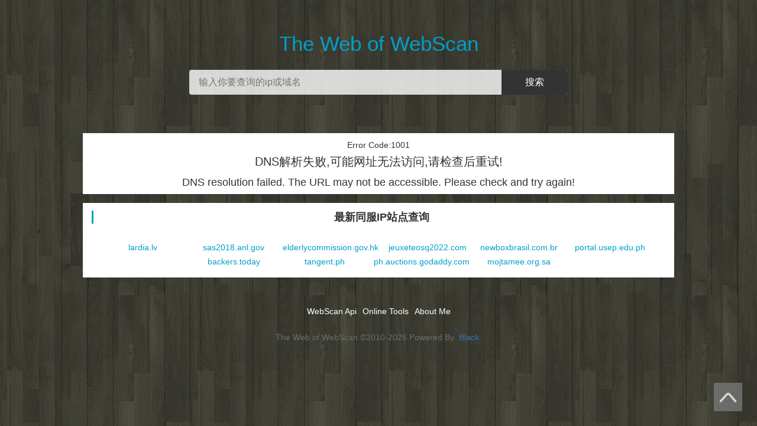

--- FILE ---
content_type: text/html;charset=utf-8
request_url: https://www.webscan.cc/site_4bintang.online/
body_size: 1608
content:
<!DOCTYPE html>
<html>
    <head>
	<meta charset="utf-8">
	<title>查询出错了! - WebScan</title>
	<meta name="keywords" content="C段,C段查询,在线C段查询,在线旁站查询,旁站域名,同IP站点查询,IP反查域名,同服务器站点,IP旁站,同服务器网站查询,同IP网站查询">
	<meta name="description" content="该网址工具能查询ip、ip地址、C段、同服务器上运行的其他网站,以及服务器IP上有多少个二级域名或旁站点。">
	<meta http-equiv="X-UA-Compatible" content="IE=edge,chrome=1"/>
	<meta http-equiv="Cache-Control" content="no-transform" />
	<meta name="viewport" content="width=device-width, initial-scale=1.0, minimum-scale=1.0, maximum-scale=1.0, user-scalable=no"/>
	<meta name="robots" content="all">
	<meta name="referrer" content="always">
	<meta name="renderer" content="webkit">
	<meta name="format-detection" content="telephone=no"/>
	<meta name="applicable-device" content="pc,mobile"/>
	<meta name="apple-mobile-web-app-capable" content="yes"/>
	<link rel="canonical" href="https://www.webscan.cc/"/>
	<link rel="stylesheet" type="text/css" href="/templates/html/css/common.css" media="screen"/>
	<link rel="stylesheet" type="text/css" href="/templates/html/css/index.css" media="screen"/>
	<link rel="stylesheet" type="text/css" href="/templates/html/css/detail.css" media="screen"/>
    </head>
 <body> 
  <div class="wrapper"> 
   <div class="container"> 
    <div class="mod-search"> 
     <div class="inner"> 
      <div class="logo"> 
       <p><a class="logo" href="/">The Web of WebScan</a></p>
      </div> 
      <div class="search">
       <form action="/" method="post" > 
        <input class="input-text" type="text" name="domain" value="" placeholder="输入你要查询的ip或域名" /> 
        <input class="input-button" type="submit" value="搜索" /> 
       </form> 
      </div> 
     </div> 
    </div> 
    <div class="inner">
     <div class="module mod-intro">
      <div class="bd">
        <p>Error Code:1001</p>
        <h1>DNS解析失败,可能网址无法访问,请检查后重试!</h1>
        <h2>DNS resolution failed. The URL may not be accessible. Please check and try again!</h2>
</div>
     </div>
	<form action="//www.webscan.cc/" method="post" id="expsub">
	<input type="hidden" name="action" value="export" />
	<input type="hidden" name="data" id="data" value="" />
	</form>
    <div class="module mod-new">
    <div class="hd">
    <div class="title">
    最新同服IP站点查询
    </div>
    </div>
    <div class="bd">
    <p>
    		<a href="/site_lardia.lv/" target="_blank">lardia.lv</a>
		<a href="/site_sas2018.anl.gov/" target="_blank">sas2018.anl.gov</a>
		<a href="/site_elderlycommission.gov.hk/" target="_blank">elderlycommission.gov.hk</a>
		<a href="/site_jeuxeteosq2022.com/" target="_blank">jeuxeteosq2022.com</a>
		<a href="/site_newboxbrasil.com.br/" target="_blank">newboxbrasil.com.br</a>
		<a href="/site_portal.usep.edu.ph/" target="_blank">portal.usep.edu.ph</a>
		<a href="/site_backers.today/" target="_blank">backers.today</a>
		<a href="/site_tangent.ph/" target="_blank">tangent.ph</a>
		<a href="/site_ph.auctions.godaddy.com/" target="_blank">ph.auctions.godaddy.com</a>
		<a href="/site_mojtamee.org.sa/" target="_blank">mojtamee.org.sa</a>

    </p>
    </div>
</div>
</div>
   <div class="footer">
    <div class="inner">
     <div class="mod-link">
      <div class="bd">
       <ul>
        <li><a href="https://www.webscan.cc/api/" target="_blank">WebScan Api</a></li> 
		<li><a href="https://c.webscan.cc/" target="_blank">Online Tools</a></li> 
        <li><a href="https://blog.webscan.cc/" target="_blank">About Me</a></li> 
       </ul>
      </div>
     </div>
     <div class="mod-foot">
      <div class="bd">
       <p>The Web of WebScan &copy;2010-2026 Powered By <a href="https://blog.webscan.cc/" target="_blank">Black</a></p>
      </div>
     </div>
     <div class="mod-sidebar">
      <a class="gotop" href="javascript:window.scrollTo(0,0)" rel="nofollow"><img src="/templates/html/img/gotop.png" alt="返回顶部" /></a>
     </div>
    </div>
   </div>
</div>
<script defer src="https://static.cloudflareinsights.com/beacon.min.js/vcd15cbe7772f49c399c6a5babf22c1241717689176015" integrity="sha512-ZpsOmlRQV6y907TI0dKBHq9Md29nnaEIPlkf84rnaERnq6zvWvPUqr2ft8M1aS28oN72PdrCzSjY4U6VaAw1EQ==" data-cf-beacon='{"version":"2024.11.0","token":"79e1727a5dc34677b9f98456fd03799e","r":1,"server_timing":{"name":{"cfCacheStatus":true,"cfEdge":true,"cfExtPri":true,"cfL4":true,"cfOrigin":true,"cfSpeedBrain":true},"location_startswith":null}}' crossorigin="anonymous"></script>
</body>
</html>